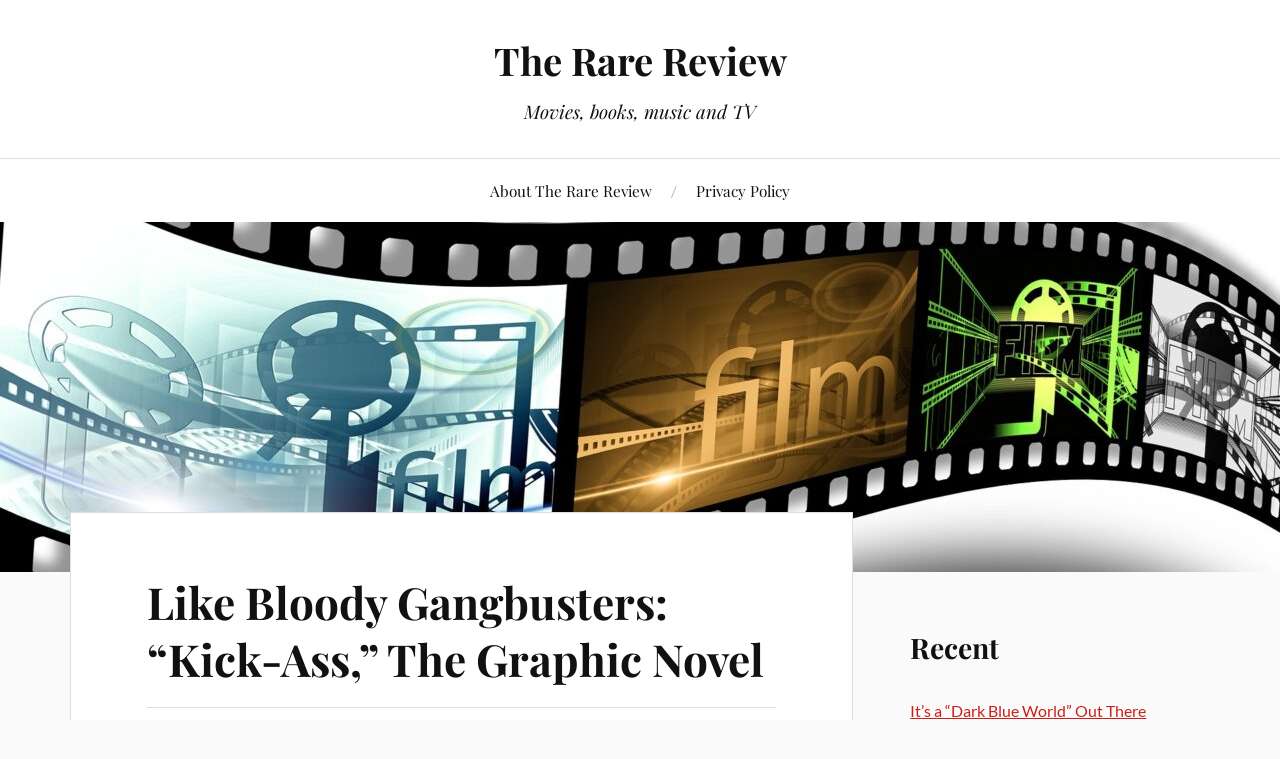

--- FILE ---
content_type: text/html; charset=UTF-8
request_url: https://rarereview.org/like-bloody-gangbusters-kick-ass-the-graphic-novel/
body_size: 16400
content:
<!DOCTYPE html>

<html class="no-js" dir="ltr" lang="en-US" prefix="og: https://ogp.me/ns#">

	<head profile="http://gmpg.org/xfn/11">

		<meta http-equiv="Content-Type" content="text/html; charset=UTF-8" />
		<meta name="viewport" content="width=device-width, initial-scale=1.0, maximum-scale=1.0, user-scalable=no" >

		<title>Like Bloody Gangbusters: “Kick-Ass,” The Graphic Novel - The Rare Review</title>

		<!-- All in One SEO 4.5.9.2 - aioseo.com -->
		<meta name="description" content="I happened to read the second volume of Kick-Ass (titled Prelude: Hit Girl) before reading the first volume, but it hardly mattered. I was not at all confused by either volume, especially after seeing the movies, although I found myself surprised that the well-liked first flick wasn&#039;t terribly faithful to Mark Millar&#039;s graphic novel. (But it was faithful enough.)" />
		<meta name="robots" content="max-image-preview:large" />
		<link rel="canonical" href="https://rarereview.org/like-bloody-gangbusters-kick-ass-the-graphic-novel/" />
		<meta name="generator" content="All in One SEO (AIOSEO) 4.5.9.2" />
		<meta property="og:locale" content="en_US" />
		<meta property="og:site_name" content="The Rare Review - Movies, books, music and TV" />
		<meta property="og:type" content="article" />
		<meta property="og:title" content="Like Bloody Gangbusters: “Kick-Ass,” The Graphic Novel - The Rare Review" />
		<meta property="og:description" content="I happened to read the second volume of Kick-Ass (titled Prelude: Hit Girl) before reading the first volume, but it hardly mattered. I was not at all confused by either volume, especially after seeing the movies, although I found myself surprised that the well-liked first flick wasn&#039;t terribly faithful to Mark Millar&#039;s graphic novel. (But it was faithful enough.)" />
		<meta property="og:url" content="https://rarereview.org/like-bloody-gangbusters-kick-ass-the-graphic-novel/" />
		<meta property="article:published_time" content="2016-05-02T16:46:24+00:00" />
		<meta property="article:modified_time" content="2016-05-02T16:46:24+00:00" />
		<meta name="twitter:card" content="summary" />
		<meta name="twitter:title" content="Like Bloody Gangbusters: “Kick-Ass,” The Graphic Novel - The Rare Review" />
		<meta name="twitter:description" content="I happened to read the second volume of Kick-Ass (titled Prelude: Hit Girl) before reading the first volume, but it hardly mattered. I was not at all confused by either volume, especially after seeing the movies, although I found myself surprised that the well-liked first flick wasn&#039;t terribly faithful to Mark Millar&#039;s graphic novel. (But it was faithful enough.)" />
		<script type="application/ld+json" class="aioseo-schema">
			{"@context":"https:\/\/schema.org","@graph":[{"@type":"BlogPosting","@id":"https:\/\/rarereview.org\/like-bloody-gangbusters-kick-ass-the-graphic-novel\/#blogposting","name":"Like Bloody Gangbusters: \u201cKick-Ass,\u201d The Graphic Novel - The Rare Review","headline":"Like Bloody Gangbusters:  &#8220;Kick-Ass,&#8221; The Graphic Novel","author":{"@id":"https:\/\/rarereview.org\/author\/earld\/#author"},"publisher":{"@id":"https:\/\/rarereview.org\/#organization"},"image":{"@type":"ImageObject","url":"\/\/ecx.images-amazon.com\/images\/I\/51px2q0HtBL._SL350_.jpg","@id":"https:\/\/rarereview.org\/like-bloody-gangbusters-kick-ass-the-graphic-novel\/#articleImage"},"datePublished":"2016-05-02T11:46:24-05:00","dateModified":"2016-05-02T11:46:24-05:00","inLanguage":"en-US","mainEntityOfPage":{"@id":"https:\/\/rarereview.org\/like-bloody-gangbusters-kick-ass-the-graphic-novel\/#webpage"},"isPartOf":{"@id":"https:\/\/rarereview.org\/like-bloody-gangbusters-kick-ass-the-graphic-novel\/#webpage"},"articleSection":"General"},{"@type":"BreadcrumbList","@id":"https:\/\/rarereview.org\/like-bloody-gangbusters-kick-ass-the-graphic-novel\/#breadcrumblist","itemListElement":[{"@type":"ListItem","@id":"https:\/\/rarereview.org\/#listItem","position":1,"name":"Home","item":"https:\/\/rarereview.org\/","nextItem":"https:\/\/rarereview.org\/like-bloody-gangbusters-kick-ass-the-graphic-novel\/#listItem"},{"@type":"ListItem","@id":"https:\/\/rarereview.org\/like-bloody-gangbusters-kick-ass-the-graphic-novel\/#listItem","position":2,"name":"Like Bloody Gangbusters:  \"Kick-Ass,\" The Graphic Novel","previousItem":"https:\/\/rarereview.org\/#listItem"}]},{"@type":"Organization","@id":"https:\/\/rarereview.org\/#organization","name":"The Rare Review","url":"https:\/\/rarereview.org\/"},{"@type":"Person","@id":"https:\/\/rarereview.org\/author\/earld\/#author","url":"https:\/\/rarereview.org\/author\/earld\/","name":"EarlD","image":{"@type":"ImageObject","@id":"https:\/\/rarereview.org\/like-bloody-gangbusters-kick-ass-the-graphic-novel\/#authorImage","url":"https:\/\/secure.gravatar.com\/avatar\/6950facd4d33179a7b4f449a2e0e2dd6?s=96&d=mm&r=g","width":96,"height":96,"caption":"EarlD"}},{"@type":"WebPage","@id":"https:\/\/rarereview.org\/like-bloody-gangbusters-kick-ass-the-graphic-novel\/#webpage","url":"https:\/\/rarereview.org\/like-bloody-gangbusters-kick-ass-the-graphic-novel\/","name":"Like Bloody Gangbusters: \u201cKick-Ass,\u201d The Graphic Novel - The Rare Review","description":"I happened to read the second volume of Kick-Ass (titled Prelude: Hit Girl) before reading the first volume, but it hardly mattered. I was not at all confused by either volume, especially after seeing the movies, although I found myself surprised that the well-liked first flick wasn't terribly faithful to Mark Millar's graphic novel. (But it was faithful enough.)","inLanguage":"en-US","isPartOf":{"@id":"https:\/\/rarereview.org\/#website"},"breadcrumb":{"@id":"https:\/\/rarereview.org\/like-bloody-gangbusters-kick-ass-the-graphic-novel\/#breadcrumblist"},"author":{"@id":"https:\/\/rarereview.org\/author\/earld\/#author"},"creator":{"@id":"https:\/\/rarereview.org\/author\/earld\/#author"},"datePublished":"2016-05-02T11:46:24-05:00","dateModified":"2016-05-02T11:46:24-05:00"},{"@type":"WebSite","@id":"https:\/\/rarereview.org\/#website","url":"https:\/\/rarereview.org\/","name":"The Rare Review","description":"Movies, books, music and TV","inLanguage":"en-US","publisher":{"@id":"https:\/\/rarereview.org\/#organization"}}]}
		</script>
		<!-- All in One SEO -->

<script>document.documentElement.className = document.documentElement.className.replace("no-js","js");</script>
<link rel='dns-prefetch' href='//www.googletagmanager.com' />
<link rel='dns-prefetch' href='//maxcdn.bootstrapcdn.com' />
<link rel="alternate" type="application/rss+xml" title="The Rare Review &raquo; Feed" href="https://rarereview.org/feed/" />
<link rel="alternate" type="application/rss+xml" title="The Rare Review &raquo; Comments Feed" href="https://rarereview.org/comments/feed/" />
<link rel="alternate" type="application/rss+xml" title="The Rare Review &raquo; Like Bloody Gangbusters:  &#8220;Kick-Ass,&#8221; The Graphic Novel Comments Feed" href="https://rarereview.org/like-bloody-gangbusters-kick-ass-the-graphic-novel/feed/" />
<script type="text/javascript">
/* <![CDATA[ */
window._wpemojiSettings = {"baseUrl":"https:\/\/s.w.org\/images\/core\/emoji\/15.0.3\/72x72\/","ext":".png","svgUrl":"https:\/\/s.w.org\/images\/core\/emoji\/15.0.3\/svg\/","svgExt":".svg","source":{"concatemoji":"https:\/\/rarereview.org\/wp-includes\/js\/wp-emoji-release.min.js?ver=6.5.7"}};
/*! This file is auto-generated */
!function(i,n){var o,s,e;function c(e){try{var t={supportTests:e,timestamp:(new Date).valueOf()};sessionStorage.setItem(o,JSON.stringify(t))}catch(e){}}function p(e,t,n){e.clearRect(0,0,e.canvas.width,e.canvas.height),e.fillText(t,0,0);var t=new Uint32Array(e.getImageData(0,0,e.canvas.width,e.canvas.height).data),r=(e.clearRect(0,0,e.canvas.width,e.canvas.height),e.fillText(n,0,0),new Uint32Array(e.getImageData(0,0,e.canvas.width,e.canvas.height).data));return t.every(function(e,t){return e===r[t]})}function u(e,t,n){switch(t){case"flag":return n(e,"\ud83c\udff3\ufe0f\u200d\u26a7\ufe0f","\ud83c\udff3\ufe0f\u200b\u26a7\ufe0f")?!1:!n(e,"\ud83c\uddfa\ud83c\uddf3","\ud83c\uddfa\u200b\ud83c\uddf3")&&!n(e,"\ud83c\udff4\udb40\udc67\udb40\udc62\udb40\udc65\udb40\udc6e\udb40\udc67\udb40\udc7f","\ud83c\udff4\u200b\udb40\udc67\u200b\udb40\udc62\u200b\udb40\udc65\u200b\udb40\udc6e\u200b\udb40\udc67\u200b\udb40\udc7f");case"emoji":return!n(e,"\ud83d\udc26\u200d\u2b1b","\ud83d\udc26\u200b\u2b1b")}return!1}function f(e,t,n){var r="undefined"!=typeof WorkerGlobalScope&&self instanceof WorkerGlobalScope?new OffscreenCanvas(300,150):i.createElement("canvas"),a=r.getContext("2d",{willReadFrequently:!0}),o=(a.textBaseline="top",a.font="600 32px Arial",{});return e.forEach(function(e){o[e]=t(a,e,n)}),o}function t(e){var t=i.createElement("script");t.src=e,t.defer=!0,i.head.appendChild(t)}"undefined"!=typeof Promise&&(o="wpEmojiSettingsSupports",s=["flag","emoji"],n.supports={everything:!0,everythingExceptFlag:!0},e=new Promise(function(e){i.addEventListener("DOMContentLoaded",e,{once:!0})}),new Promise(function(t){var n=function(){try{var e=JSON.parse(sessionStorage.getItem(o));if("object"==typeof e&&"number"==typeof e.timestamp&&(new Date).valueOf()<e.timestamp+604800&&"object"==typeof e.supportTests)return e.supportTests}catch(e){}return null}();if(!n){if("undefined"!=typeof Worker&&"undefined"!=typeof OffscreenCanvas&&"undefined"!=typeof URL&&URL.createObjectURL&&"undefined"!=typeof Blob)try{var e="postMessage("+f.toString()+"("+[JSON.stringify(s),u.toString(),p.toString()].join(",")+"));",r=new Blob([e],{type:"text/javascript"}),a=new Worker(URL.createObjectURL(r),{name:"wpTestEmojiSupports"});return void(a.onmessage=function(e){c(n=e.data),a.terminate(),t(n)})}catch(e){}c(n=f(s,u,p))}t(n)}).then(function(e){for(var t in e)n.supports[t]=e[t],n.supports.everything=n.supports.everything&&n.supports[t],"flag"!==t&&(n.supports.everythingExceptFlag=n.supports.everythingExceptFlag&&n.supports[t]);n.supports.everythingExceptFlag=n.supports.everythingExceptFlag&&!n.supports.flag,n.DOMReady=!1,n.readyCallback=function(){n.DOMReady=!0}}).then(function(){return e}).then(function(){var e;n.supports.everything||(n.readyCallback(),(e=n.source||{}).concatemoji?t(e.concatemoji):e.wpemoji&&e.twemoji&&(t(e.twemoji),t(e.wpemoji)))}))}((window,document),window._wpemojiSettings);
/* ]]> */
</script>
<link rel='stylesheet' id='buttons-css' href='https://rarereview.org/wp-includes/css/buttons.min.css?ver=6.5.7' type='text/css' media='all' />
<link rel='stylesheet' id='dashicons-css' href='https://rarereview.org/wp-includes/css/dashicons.min.css?ver=6.5.7' type='text/css' media='all' />
<link rel='stylesheet' id='editor-buttons-css' href='https://rarereview.org/wp-includes/css/editor.min.css?ver=6.5.7' type='text/css' media='all' />

<style id='wp-emoji-styles-inline-css' type='text/css'>

	img.wp-smiley, img.emoji {
		display: inline !important;
		border: none !important;
		box-shadow: none !important;
		height: 1em !important;
		width: 1em !important;
		margin: 0 0.07em !important;
		vertical-align: -0.1em !important;
		background: none !important;
		padding: 0 !important;
	}
</style>
<link rel='stylesheet' id='wp-block-library-css' href='https://rarereview.org/wp-includes/css/dist/block-library/style.min.css?ver=6.5.7' type='text/css' media='all' />
<style id='classic-theme-styles-inline-css' type='text/css'>
/*! This file is auto-generated */
.wp-block-button__link{color:#fff;background-color:#32373c;border-radius:9999px;box-shadow:none;text-decoration:none;padding:calc(.667em + 2px) calc(1.333em + 2px);font-size:1.125em}.wp-block-file__button{background:#32373c;color:#fff;text-decoration:none}
</style>
<style id='global-styles-inline-css' type='text/css'>
body{--wp--preset--color--black: #111;--wp--preset--color--cyan-bluish-gray: #abb8c3;--wp--preset--color--white: #fff;--wp--preset--color--pale-pink: #f78da7;--wp--preset--color--vivid-red: #cf2e2e;--wp--preset--color--luminous-vivid-orange: #ff6900;--wp--preset--color--luminous-vivid-amber: #fcb900;--wp--preset--color--light-green-cyan: #7bdcb5;--wp--preset--color--vivid-green-cyan: #00d084;--wp--preset--color--pale-cyan-blue: #8ed1fc;--wp--preset--color--vivid-cyan-blue: #0693e3;--wp--preset--color--vivid-purple: #9b51e0;--wp--preset--color--accent: #CA2017;--wp--preset--color--dark-gray: #333;--wp--preset--color--medium-gray: #555;--wp--preset--color--light-gray: #777;--wp--preset--gradient--vivid-cyan-blue-to-vivid-purple: linear-gradient(135deg,rgba(6,147,227,1) 0%,rgb(155,81,224) 100%);--wp--preset--gradient--light-green-cyan-to-vivid-green-cyan: linear-gradient(135deg,rgb(122,220,180) 0%,rgb(0,208,130) 100%);--wp--preset--gradient--luminous-vivid-amber-to-luminous-vivid-orange: linear-gradient(135deg,rgba(252,185,0,1) 0%,rgba(255,105,0,1) 100%);--wp--preset--gradient--luminous-vivid-orange-to-vivid-red: linear-gradient(135deg,rgba(255,105,0,1) 0%,rgb(207,46,46) 100%);--wp--preset--gradient--very-light-gray-to-cyan-bluish-gray: linear-gradient(135deg,rgb(238,238,238) 0%,rgb(169,184,195) 100%);--wp--preset--gradient--cool-to-warm-spectrum: linear-gradient(135deg,rgb(74,234,220) 0%,rgb(151,120,209) 20%,rgb(207,42,186) 40%,rgb(238,44,130) 60%,rgb(251,105,98) 80%,rgb(254,248,76) 100%);--wp--preset--gradient--blush-light-purple: linear-gradient(135deg,rgb(255,206,236) 0%,rgb(152,150,240) 100%);--wp--preset--gradient--blush-bordeaux: linear-gradient(135deg,rgb(254,205,165) 0%,rgb(254,45,45) 50%,rgb(107,0,62) 100%);--wp--preset--gradient--luminous-dusk: linear-gradient(135deg,rgb(255,203,112) 0%,rgb(199,81,192) 50%,rgb(65,88,208) 100%);--wp--preset--gradient--pale-ocean: linear-gradient(135deg,rgb(255,245,203) 0%,rgb(182,227,212) 50%,rgb(51,167,181) 100%);--wp--preset--gradient--electric-grass: linear-gradient(135deg,rgb(202,248,128) 0%,rgb(113,206,126) 100%);--wp--preset--gradient--midnight: linear-gradient(135deg,rgb(2,3,129) 0%,rgb(40,116,252) 100%);--wp--preset--font-size--small: 16px;--wp--preset--font-size--medium: 20px;--wp--preset--font-size--large: 24px;--wp--preset--font-size--x-large: 42px;--wp--preset--font-size--normal: 18px;--wp--preset--font-size--larger: 27px;--wp--preset--spacing--20: 0.44rem;--wp--preset--spacing--30: 0.67rem;--wp--preset--spacing--40: 1rem;--wp--preset--spacing--50: 1.5rem;--wp--preset--spacing--60: 2.25rem;--wp--preset--spacing--70: 3.38rem;--wp--preset--spacing--80: 5.06rem;--wp--preset--shadow--natural: 6px 6px 9px rgba(0, 0, 0, 0.2);--wp--preset--shadow--deep: 12px 12px 50px rgba(0, 0, 0, 0.4);--wp--preset--shadow--sharp: 6px 6px 0px rgba(0, 0, 0, 0.2);--wp--preset--shadow--outlined: 6px 6px 0px -3px rgba(255, 255, 255, 1), 6px 6px rgba(0, 0, 0, 1);--wp--preset--shadow--crisp: 6px 6px 0px rgba(0, 0, 0, 1);}:where(.is-layout-flex){gap: 0.5em;}:where(.is-layout-grid){gap: 0.5em;}body .is-layout-flex{display: flex;}body .is-layout-flex{flex-wrap: wrap;align-items: center;}body .is-layout-flex > *{margin: 0;}body .is-layout-grid{display: grid;}body .is-layout-grid > *{margin: 0;}:where(.wp-block-columns.is-layout-flex){gap: 2em;}:where(.wp-block-columns.is-layout-grid){gap: 2em;}:where(.wp-block-post-template.is-layout-flex){gap: 1.25em;}:where(.wp-block-post-template.is-layout-grid){gap: 1.25em;}.has-black-color{color: var(--wp--preset--color--black) !important;}.has-cyan-bluish-gray-color{color: var(--wp--preset--color--cyan-bluish-gray) !important;}.has-white-color{color: var(--wp--preset--color--white) !important;}.has-pale-pink-color{color: var(--wp--preset--color--pale-pink) !important;}.has-vivid-red-color{color: var(--wp--preset--color--vivid-red) !important;}.has-luminous-vivid-orange-color{color: var(--wp--preset--color--luminous-vivid-orange) !important;}.has-luminous-vivid-amber-color{color: var(--wp--preset--color--luminous-vivid-amber) !important;}.has-light-green-cyan-color{color: var(--wp--preset--color--light-green-cyan) !important;}.has-vivid-green-cyan-color{color: var(--wp--preset--color--vivid-green-cyan) !important;}.has-pale-cyan-blue-color{color: var(--wp--preset--color--pale-cyan-blue) !important;}.has-vivid-cyan-blue-color{color: var(--wp--preset--color--vivid-cyan-blue) !important;}.has-vivid-purple-color{color: var(--wp--preset--color--vivid-purple) !important;}.has-black-background-color{background-color: var(--wp--preset--color--black) !important;}.has-cyan-bluish-gray-background-color{background-color: var(--wp--preset--color--cyan-bluish-gray) !important;}.has-white-background-color{background-color: var(--wp--preset--color--white) !important;}.has-pale-pink-background-color{background-color: var(--wp--preset--color--pale-pink) !important;}.has-vivid-red-background-color{background-color: var(--wp--preset--color--vivid-red) !important;}.has-luminous-vivid-orange-background-color{background-color: var(--wp--preset--color--luminous-vivid-orange) !important;}.has-luminous-vivid-amber-background-color{background-color: var(--wp--preset--color--luminous-vivid-amber) !important;}.has-light-green-cyan-background-color{background-color: var(--wp--preset--color--light-green-cyan) !important;}.has-vivid-green-cyan-background-color{background-color: var(--wp--preset--color--vivid-green-cyan) !important;}.has-pale-cyan-blue-background-color{background-color: var(--wp--preset--color--pale-cyan-blue) !important;}.has-vivid-cyan-blue-background-color{background-color: var(--wp--preset--color--vivid-cyan-blue) !important;}.has-vivid-purple-background-color{background-color: var(--wp--preset--color--vivid-purple) !important;}.has-black-border-color{border-color: var(--wp--preset--color--black) !important;}.has-cyan-bluish-gray-border-color{border-color: var(--wp--preset--color--cyan-bluish-gray) !important;}.has-white-border-color{border-color: var(--wp--preset--color--white) !important;}.has-pale-pink-border-color{border-color: var(--wp--preset--color--pale-pink) !important;}.has-vivid-red-border-color{border-color: var(--wp--preset--color--vivid-red) !important;}.has-luminous-vivid-orange-border-color{border-color: var(--wp--preset--color--luminous-vivid-orange) !important;}.has-luminous-vivid-amber-border-color{border-color: var(--wp--preset--color--luminous-vivid-amber) !important;}.has-light-green-cyan-border-color{border-color: var(--wp--preset--color--light-green-cyan) !important;}.has-vivid-green-cyan-border-color{border-color: var(--wp--preset--color--vivid-green-cyan) !important;}.has-pale-cyan-blue-border-color{border-color: var(--wp--preset--color--pale-cyan-blue) !important;}.has-vivid-cyan-blue-border-color{border-color: var(--wp--preset--color--vivid-cyan-blue) !important;}.has-vivid-purple-border-color{border-color: var(--wp--preset--color--vivid-purple) !important;}.has-vivid-cyan-blue-to-vivid-purple-gradient-background{background: var(--wp--preset--gradient--vivid-cyan-blue-to-vivid-purple) !important;}.has-light-green-cyan-to-vivid-green-cyan-gradient-background{background: var(--wp--preset--gradient--light-green-cyan-to-vivid-green-cyan) !important;}.has-luminous-vivid-amber-to-luminous-vivid-orange-gradient-background{background: var(--wp--preset--gradient--luminous-vivid-amber-to-luminous-vivid-orange) !important;}.has-luminous-vivid-orange-to-vivid-red-gradient-background{background: var(--wp--preset--gradient--luminous-vivid-orange-to-vivid-red) !important;}.has-very-light-gray-to-cyan-bluish-gray-gradient-background{background: var(--wp--preset--gradient--very-light-gray-to-cyan-bluish-gray) !important;}.has-cool-to-warm-spectrum-gradient-background{background: var(--wp--preset--gradient--cool-to-warm-spectrum) !important;}.has-blush-light-purple-gradient-background{background: var(--wp--preset--gradient--blush-light-purple) !important;}.has-blush-bordeaux-gradient-background{background: var(--wp--preset--gradient--blush-bordeaux) !important;}.has-luminous-dusk-gradient-background{background: var(--wp--preset--gradient--luminous-dusk) !important;}.has-pale-ocean-gradient-background{background: var(--wp--preset--gradient--pale-ocean) !important;}.has-electric-grass-gradient-background{background: var(--wp--preset--gradient--electric-grass) !important;}.has-midnight-gradient-background{background: var(--wp--preset--gradient--midnight) !important;}.has-small-font-size{font-size: var(--wp--preset--font-size--small) !important;}.has-medium-font-size{font-size: var(--wp--preset--font-size--medium) !important;}.has-large-font-size{font-size: var(--wp--preset--font-size--large) !important;}.has-x-large-font-size{font-size: var(--wp--preset--font-size--x-large) !important;}
.wp-block-navigation a:where(:not(.wp-element-button)){color: inherit;}
:where(.wp-block-post-template.is-layout-flex){gap: 1.25em;}:where(.wp-block-post-template.is-layout-grid){gap: 1.25em;}
:where(.wp-block-columns.is-layout-flex){gap: 2em;}:where(.wp-block-columns.is-layout-grid){gap: 2em;}
.wp-block-pullquote{font-size: 1.5em;line-height: 1.6;}
</style>
<link rel='stylesheet' id='lovecraft_googlefonts-css' href='https://rarereview.org/wp-content/themes/lovecraft/assets/css/fonts.css?ver=6.5.7' type='text/css' media='all' />
<link rel='stylesheet' id='lovecraft_genericons-css' href='https://rarereview.org/wp-content/themes/lovecraft/assets/css/genericons.min.css?ver=6.5.7' type='text/css' media='all' />
<link rel='stylesheet' id='lovecraft_style-css' href='https://rarereview.org/wp-content/themes/lovecraft/style.css?ver=2.1.1' type='text/css' media='all' />
<link rel='stylesheet' id='imdb-frontend-css-css' href='https://rarereview.org/wp-content/plugins/shortcode-imdb/includes/css/style.css?v=6.0.7&#038;ver=6.5.7' type='text/css' media='all' />
<link rel='stylesheet' id='now-font-awesome-css' href='https://maxcdn.bootstrapcdn.com/font-awesome/4.7.0/css/font-awesome.min.css?ver=6.5.7' type='text/css' media='all' />
<script type="text/javascript" id="utils-js-extra">
/* <![CDATA[ */
var userSettings = {"url":"\/","uid":"0","time":"1769151274","secure":"1"};
/* ]]> */
</script>
<script type="text/javascript" src="https://rarereview.org/wp-includes/js/utils.min.js?ver=6.5.7" id="utils-js"></script>
<script type="text/javascript" src="https://rarereview.org/wp-includes/js/jquery/jquery.min.js?ver=3.7.1" id="jquery-core-js"></script>
<script type="text/javascript" src="https://rarereview.org/wp-includes/js/jquery/jquery-migrate.min.js?ver=3.4.1" id="jquery-migrate-js"></script>
<script type="text/javascript" src="https://rarereview.org/wp-content/themes/lovecraft/assets/js/doubletaptogo.min.js?ver=1" id="lovecraft_doubletap-js"></script>

<!-- Google Analytics snippet added by Site Kit -->
<script type="text/javascript" src="https://www.googletagmanager.com/gtag/js?id=G-9HGBS4ZXCC" id="google_gtagjs-js" async></script>
<script type="text/javascript" id="google_gtagjs-js-after">
/* <![CDATA[ */
window.dataLayer = window.dataLayer || [];function gtag(){dataLayer.push(arguments);}
gtag('set', 'linker', {"domains":["rarereview.org"]} );
gtag("js", new Date());
gtag("set", "developer_id.dZTNiMT", true);
gtag("config", "G-9HGBS4ZXCC");
/* ]]> */
</script>

<!-- End Google Analytics snippet added by Site Kit -->
<link rel="https://api.w.org/" href="https://rarereview.org/wp-json/" /><link rel="alternate" type="application/json" href="https://rarereview.org/wp-json/wp/v2/posts/19801" /><link rel="EditURI" type="application/rsd+xml" title="RSD" href="https://rarereview.org/xmlrpc.php?rsd" />
<meta name="generator" content="WordPress 6.5.7" />
<link rel='shortlink' href='https://rarereview.org/?p=19801' />
<link rel="alternate" type="application/json+oembed" href="https://rarereview.org/wp-json/oembed/1.0/embed?url=https%3A%2F%2Frarereview.org%2Flike-bloody-gangbusters-kick-ass-the-graphic-novel%2F" />
<link rel="alternate" type="text/xml+oembed" href="https://rarereview.org/wp-json/oembed/1.0/embed?url=https%3A%2F%2Frarereview.org%2Flike-bloody-gangbusters-kick-ass-the-graphic-novel%2F&#038;format=xml" />
<meta name="generator" content="Site Kit by Google 1.123.1" />
	</head>

	<body class="post-template-default single single-post postid-19801 single-format-standard show-mobile-sidebar">

		
		<a class="skip-link button" href="#site-content">Skip to the content</a>

		<header class="header-wrapper">

			<div class="header section bg-white small-padding">

				<div class="section-inner group">

					
						<div class="blog-title">
							<a href="https://rarereview.org" rel="home">The Rare Review</a>
						</div>
					
													<h4 class="blog-tagline">Movies, books, music and TV</h4>
											
					
				</div><!-- .section-inner -->

			</div><!-- .header -->

			<div class="toggles group">

				<button type="button" class="nav-toggle toggle">
					<div class="bar"></div>
					<div class="bar"></div>
					<div class="bar"></div>
					<span class="screen-reader-text">Toggle the mobile menu</span>
				</button>

				<button type="button" class="search-toggle toggle">
					<div class="genericon genericon-search"></div>
					<span class="screen-reader-text">Toggle the search field</span>
				</button>

			</div><!-- .toggles -->

		</header><!-- .header-wrapper -->

		<div class="navigation bg-white no-padding">

			<div class="section-inner group">

				<ul class="mobile-menu">

					<li class="page_item page-item-27587"><a href="https://rarereview.org/about-the-rare-review/">About The Rare Review</a></li>
<li class="page_item page-item-3"><a href="https://rarereview.org/privacy-policy/">Privacy Policy</a></li>

				</ul>

				<div class="mobile-search">
					
<form method="get" class="search-form" id="search-form-69731b2a36698" action="https://rarereview.org/">
	<input type="search" class="search-field" placeholder="Search form" name="s" id="s-69731b2a36699" />
	<button type="submit" class="search-button"><div class="genericon genericon-search"></div><span class="screen-reader-text">Search</span></button>
</form>
				</div><!-- .mobile-search -->

				<ul class="main-menu">

					<li class="page_item page-item-27587"><a href="https://rarereview.org/about-the-rare-review/">About The Rare Review</a></li>
<li class="page_item page-item-3"><a href="https://rarereview.org/privacy-policy/">Privacy Policy</a></li>

				</ul><!-- .main-menu -->

			</div><!-- .section-inner -->

		</div><!-- .navigation -->

		
			<figure class="header-image bg-image" style="background-image: url( https://rarereview.org/wp-content/uploads/2022/05/cropped-demonstration-g4e9153d25_1920.jpg );">
				<img src="https://rarereview.org/wp-content/uploads/2022/05/cropped-demonstration-g4e9153d25_1920.jpg" />
			</figure>

		
		<main id="site-content">
<div class="wrapper section">

	<div class="section-inner group">

		<div class="content">

			
					<article id="post-19801" class="post single post-19801 type-post status-publish format-standard hentry category-general">

						<div class="post-inner">

							<div class="post-header">

								<h1 class="post-title"><a href="https://rarereview.org/like-bloody-gangbusters-kick-ass-the-graphic-novel/">Like Bloody Gangbusters:  &#8220;Kick-Ass,&#8221; The Graphic Novel</a></h1>

										
		<div class="post-meta">

			<p class="post-author"><span>By </span><a href="https://rarereview.org/author/earld/" title="Posts by EarlD" rel="author">EarlD</a></p>

			<p class="post-date"><span>On </span><a href="https://rarereview.org/like-bloody-gangbusters-kick-ass-the-graphic-novel/">May 2, 2016</a></p>

							<p class="post-categories"><span>In </span><a href="https://rarereview.org/category/general/" rel="category tag">General</a></p>
			
			
		</div><!-- .post-meta -->

		
							</div><!-- .post-header -->

							
								<div class="post-content entry-content">

									<div style="width: 243px" class="wp-caption alignright zemanta-img"><a href="http://www.amazon.com/Kick-Ass-Mark-Millar/dp/0785134352%3FSubscriptionId%3D0G81C5DAZ03ZR9WH9X82%26tag%3Ddavfremusdow-20%26linkCode%3Dxm2%26camp%3D2025%26creative%3D165953%26creativeASIN%3D0785134352" target="_blank" rel="noopener"><img fetchpriority="high" decoding="async" class="zemanta-img-inserted zemanta-img-configured" title="Cover of &quot;Kick-Ass&quot;" src="//ecx.images-amazon.com/images/I/51px2q0HtBL._SL350_.jpg" alt="Cover of &quot;Kick-Ass&quot;" width="233" height="350" /></a><p class="wp-caption-text">Cover of Kick-Ass</p></div>
<p>I happened to read the second volume of <em>Kick-Ass </em>(titled <em>Prelude: Hit Girl</em>) before reading the first volume, but it hardly mattered.  I was not at all confused by either volume, especially after seeing the movies, although I found myself surprised that the well-liked first flick wasn&#8217;t terribly faithful to <strong>Mark Millar</strong>&#8216;s graphic novel.  (But it was faithful enough.)</p>
<p>The story in <em>Kick-Ass, </em>like the artwork, holds my attention, and even more pleasing are the sometimes funny details.  As usual, that <strong>John Romita Jr.-Tom Palmer-Dean White </strong>artwork is hideously bloody, and Millar&#8217;s dialogue, etc. is not only anti-liberal but stunningly and aggressively so.  A few feminists have probably considered the book sexist, which it isn&#8217;t; but, oh, is it ever politically incorrect!</p>
<p>Overwhelmingly rowdy too.  I had a good time with it.</p>
<p>&nbsp;</p>

								</div><!-- .post-content -->

								
						</div><!-- .post-inner -->

						
								<div class="post-navigation">
									<div class="post-navigation-inner group">

																					<div class="post-nav-prev">
												<p>Previous</p>
												<h4><a href="https://rarereview.org/anything-but-woody-allen-anything-else/">Anything But Woody Allen?  &#8220;Anything Else&#8221;</a></h4>
											</div>
																				
																					<div class="post-nav-next">
												<p>Next</p>
												<h4><a href="https://rarereview.org/1924-farce-silent-sherlock-jr-2/">1924 Farce (Silent): &#8220;Sherlock Jr.&#8221;</a></h4>
											</div>
										
									</div><!-- .post-navigation-inner -->
								</div><!-- .post-navigation -->

								<div class="respond-container">	<div id="respond" class="comment-respond">
		<h3 id="reply-title" class="comment-reply-title">Leave a Reply <small><a rel="nofollow" id="cancel-comment-reply-link" href="/like-bloody-gangbusters-kick-ass-the-graphic-novel/#respond" style="display:none;">Cancel reply</a></small></h3><form action="https://rarereview.org/wp-comments-post.php" method="post" id="commentform" class="comment-form"><p class="comment-notes"><span id="email-notes">Your email address will not be published.</span> <span class="required-field-message">Required fields are marked <span class="required">*</span></span></p><p class="comment-form-comment"><label for="comment">Comment <span class="required">*</span></label> <textarea id="comment" name="comment" cols="45" rows="8" maxlength="65525" required="required"></textarea></p><p class="comment-form-author"><label for="author">Name <span class="required">*</span></label> <input id="author" name="author" type="text" value="" size="30" maxlength="245" autocomplete="name" required="required" /></p>
<p class="comment-form-email"><label for="email">Email <span class="required">*</span></label> <input id="email" name="email" type="text" value="" size="30" maxlength="100" aria-describedby="email-notes" autocomplete="email" required="required" /></p>
<p class="comment-form-url"><label for="url">Website</label> <input id="url" name="url" type="text" value="" size="30" maxlength="200" autocomplete="url" /></p>
<p class="comment-form-cookies-consent"><input id="wp-comment-cookies-consent" name="wp-comment-cookies-consent" type="checkbox" value="yes" /> <label for="wp-comment-cookies-consent">Save my name, email, and website in this browser for the next time I comment.</label></p>
<p class="form-submit"><input name="submit" type="submit" id="submit" class="submit" value="Post Comment" /> <input type='hidden' name='comment_post_ID' value='19801' id='comment_post_ID' />
<input type='hidden' name='comment_parent' id='comment_parent' value='0' />
</p><p style="display: none !important;" class="akismet-fields-container" data-prefix="ak_"><label>&#916;<textarea name="ak_hp_textarea" cols="45" rows="8" maxlength="100"></textarea></label><input type="hidden" id="ak_js_1" name="ak_js" value="60"/><script>document.getElementById( "ak_js_1" ).setAttribute( "value", ( new Date() ).getTime() );</script></p></form>	</div><!-- #respond -->
	</div><!-- .respond-container -->
					</article><!-- .post -->

					
		</div><!-- .content -->

					<aside class="sidebar">

	<div id="block-3" class="widget widget_block"><div class="widget-content">
<div class="wp-block-group"><div class="wp-block-group__inner-container is-layout-flow wp-block-group-is-layout-flow">
<h2 class="wp-block-heading">Recent</h2>


<ul class="wp-block-latest-posts__list wp-block-latest-posts"><li><a class="wp-block-latest-posts__post-title" href="https://rarereview.org/its-a-dark-blue-world-out-there/">It&#8217;s a &#8220;Dark Blue World&#8221; Out There</a></li>
<li><a class="wp-block-latest-posts__post-title" href="https://rarereview.org/may-day-and-post-war/">&#8220;May Day&#8221; And Post-War</a></li>
<li><a class="wp-block-latest-posts__post-title" href="https://rarereview.org/amelie-im-not-a-fan/">&#8220;Amelie,&#8221; I&#8217;m Not a Fan</a></li>
<li><a class="wp-block-latest-posts__post-title" href="https://rarereview.org/enticing-deception/">Enticing &#8220;Deception&#8221;</a></li>
<li><a class="wp-block-latest-posts__post-title" href="https://rarereview.org/revenge-in-revanche-a-movie-review/">Revenge in &#8220;Revanche&#8221;</a></li>
</ul>


<p></p>
</div></div>
</div></div><div id="block-4" class="widget widget_block"><div class="widget-content">
<div class="wp-block-group"><div class="wp-block-group__inner-container is-layout-flow wp-block-group-is-layout-flow"><form role="search" method="get" action="https://rarereview.org/" class="wp-block-search__button-outside wp-block-search__text-button wp-block-search"    ><label class="wp-block-search__label" for="wp-block-search__input-1" >Search</label><div class="wp-block-search__inside-wrapper "  style="width: 356px"><input class="wp-block-search__input" id="wp-block-search__input-1" placeholder="" value="" type="search" name="s" required /><button aria-label="Search" class="wp-block-search__button wp-element-button" type="submit" >Search</button></div></form></div></div>
</div></div><div id="block-5" class="widget widget_block"><div class="widget-content">
<div class="wp-block-group"><div class="wp-block-group__inner-container is-layout-flow wp-block-group-is-layout-flow">
<div class="wp-block-group"><div class="wp-block-group__inner-container is-layout-flow wp-block-group-is-layout-flow">
<hr class="wp-block-separator has-alpha-channel-opacity"/>
</div></div>
</div></div>
</div></div><div id="block-8" class="widget widget_block widget_archive"><div class="widget-content"><div class="wp-block-archives-dropdown wp-block-archives"><label for="wp-block-archives-2" class="wp-block-archives__label">Archives</label>
		<select id="wp-block-archives-2" name="archive-dropdown" onchange="document.location.href=this.options[this.selectedIndex].value;">
		<option value="">Select Month</option>	<option value='https://rarereview.org/2026/01/'> January 2026 </option>
	<option value='https://rarereview.org/2025/12/'> December 2025 </option>
	<option value='https://rarereview.org/2025/11/'> November 2025 </option>
	<option value='https://rarereview.org/2025/10/'> October 2025 </option>
	<option value='https://rarereview.org/2025/09/'> September 2025 </option>
	<option value='https://rarereview.org/2025/08/'> August 2025 </option>
	<option value='https://rarereview.org/2025/07/'> July 2025 </option>
	<option value='https://rarereview.org/2025/06/'> June 2025 </option>
	<option value='https://rarereview.org/2025/05/'> May 2025 </option>
	<option value='https://rarereview.org/2025/04/'> April 2025 </option>
	<option value='https://rarereview.org/2025/03/'> March 2025 </option>
	<option value='https://rarereview.org/2025/02/'> February 2025 </option>
	<option value='https://rarereview.org/2025/01/'> January 2025 </option>
	<option value='https://rarereview.org/2024/12/'> December 2024 </option>
	<option value='https://rarereview.org/2024/11/'> November 2024 </option>
	<option value='https://rarereview.org/2024/10/'> October 2024 </option>
	<option value='https://rarereview.org/2024/09/'> September 2024 </option>
	<option value='https://rarereview.org/2024/08/'> August 2024 </option>
	<option value='https://rarereview.org/2024/07/'> July 2024 </option>
	<option value='https://rarereview.org/2024/06/'> June 2024 </option>
	<option value='https://rarereview.org/2024/05/'> May 2024 </option>
	<option value='https://rarereview.org/2024/04/'> April 2024 </option>
	<option value='https://rarereview.org/2024/03/'> March 2024 </option>
	<option value='https://rarereview.org/2024/02/'> February 2024 </option>
	<option value='https://rarereview.org/2024/01/'> January 2024 </option>
	<option value='https://rarereview.org/2023/12/'> December 2023 </option>
	<option value='https://rarereview.org/2023/11/'> November 2023 </option>
	<option value='https://rarereview.org/2023/10/'> October 2023 </option>
	<option value='https://rarereview.org/2023/09/'> September 2023 </option>
	<option value='https://rarereview.org/2023/08/'> August 2023 </option>
	<option value='https://rarereview.org/2023/07/'> July 2023 </option>
	<option value='https://rarereview.org/2023/06/'> June 2023 </option>
	<option value='https://rarereview.org/2023/05/'> May 2023 </option>
	<option value='https://rarereview.org/2023/04/'> April 2023 </option>
	<option value='https://rarereview.org/2023/03/'> March 2023 </option>
	<option value='https://rarereview.org/2023/02/'> February 2023 </option>
	<option value='https://rarereview.org/2023/01/'> January 2023 </option>
	<option value='https://rarereview.org/2022/12/'> December 2022 </option>
	<option value='https://rarereview.org/2022/11/'> November 2022 </option>
	<option value='https://rarereview.org/2022/10/'> October 2022 </option>
	<option value='https://rarereview.org/2022/09/'> September 2022 </option>
	<option value='https://rarereview.org/2022/08/'> August 2022 </option>
	<option value='https://rarereview.org/2022/07/'> July 2022 </option>
	<option value='https://rarereview.org/2022/06/'> June 2022 </option>
	<option value='https://rarereview.org/2022/05/'> May 2022 </option>
	<option value='https://rarereview.org/2022/04/'> April 2022 </option>
	<option value='https://rarereview.org/2022/03/'> March 2022 </option>
	<option value='https://rarereview.org/2022/02/'> February 2022 </option>
	<option value='https://rarereview.org/2022/01/'> January 2022 </option>
	<option value='https://rarereview.org/2021/12/'> December 2021 </option>
	<option value='https://rarereview.org/2021/11/'> November 2021 </option>
	<option value='https://rarereview.org/2021/10/'> October 2021 </option>
	<option value='https://rarereview.org/2021/09/'> September 2021 </option>
	<option value='https://rarereview.org/2021/08/'> August 2021 </option>
	<option value='https://rarereview.org/2021/07/'> July 2021 </option>
	<option value='https://rarereview.org/2021/06/'> June 2021 </option>
	<option value='https://rarereview.org/2021/05/'> May 2021 </option>
	<option value='https://rarereview.org/2021/04/'> April 2021 </option>
	<option value='https://rarereview.org/2021/03/'> March 2021 </option>
	<option value='https://rarereview.org/2021/02/'> February 2021 </option>
	<option value='https://rarereview.org/2020/12/'> December 2020 </option>
	<option value='https://rarereview.org/2020/11/'> November 2020 </option>
	<option value='https://rarereview.org/2020/10/'> October 2020 </option>
	<option value='https://rarereview.org/2020/09/'> September 2020 </option>
	<option value='https://rarereview.org/2020/08/'> August 2020 </option>
	<option value='https://rarereview.org/2020/07/'> July 2020 </option>
	<option value='https://rarereview.org/2020/06/'> June 2020 </option>
	<option value='https://rarereview.org/2020/05/'> May 2020 </option>
	<option value='https://rarereview.org/2020/04/'> April 2020 </option>
	<option value='https://rarereview.org/2020/03/'> March 2020 </option>
	<option value='https://rarereview.org/2020/02/'> February 2020 </option>
	<option value='https://rarereview.org/2020/01/'> January 2020 </option>
	<option value='https://rarereview.org/2019/12/'> December 2019 </option>
	<option value='https://rarereview.org/2019/11/'> November 2019 </option>
	<option value='https://rarereview.org/2019/10/'> October 2019 </option>
	<option value='https://rarereview.org/2019/09/'> September 2019 </option>
	<option value='https://rarereview.org/2019/08/'> August 2019 </option>
	<option value='https://rarereview.org/2019/07/'> July 2019 </option>
	<option value='https://rarereview.org/2019/06/'> June 2019 </option>
	<option value='https://rarereview.org/2019/05/'> May 2019 </option>
	<option value='https://rarereview.org/2019/04/'> April 2019 </option>
	<option value='https://rarereview.org/2019/03/'> March 2019 </option>
	<option value='https://rarereview.org/2019/02/'> February 2019 </option>
	<option value='https://rarereview.org/2019/01/'> January 2019 </option>
	<option value='https://rarereview.org/2018/12/'> December 2018 </option>
	<option value='https://rarereview.org/2018/11/'> November 2018 </option>
	<option value='https://rarereview.org/2018/10/'> October 2018 </option>
	<option value='https://rarereview.org/2018/09/'> September 2018 </option>
	<option value='https://rarereview.org/2018/08/'> August 2018 </option>
	<option value='https://rarereview.org/2018/07/'> July 2018 </option>
	<option value='https://rarereview.org/2018/06/'> June 2018 </option>
	<option value='https://rarereview.org/2018/05/'> May 2018 </option>
	<option value='https://rarereview.org/2018/04/'> April 2018 </option>
	<option value='https://rarereview.org/2018/03/'> March 2018 </option>
	<option value='https://rarereview.org/2018/02/'> February 2018 </option>
	<option value='https://rarereview.org/2018/01/'> January 2018 </option>
	<option value='https://rarereview.org/2017/12/'> December 2017 </option>
	<option value='https://rarereview.org/2017/11/'> November 2017 </option>
	<option value='https://rarereview.org/2017/10/'> October 2017 </option>
	<option value='https://rarereview.org/2017/09/'> September 2017 </option>
	<option value='https://rarereview.org/2017/08/'> August 2017 </option>
	<option value='https://rarereview.org/2017/07/'> July 2017 </option>
	<option value='https://rarereview.org/2017/06/'> June 2017 </option>
	<option value='https://rarereview.org/2017/05/'> May 2017 </option>
	<option value='https://rarereview.org/2017/04/'> April 2017 </option>
	<option value='https://rarereview.org/2017/03/'> March 2017 </option>
	<option value='https://rarereview.org/2017/02/'> February 2017 </option>
	<option value='https://rarereview.org/2017/01/'> January 2017 </option>
	<option value='https://rarereview.org/2016/12/'> December 2016 </option>
	<option value='https://rarereview.org/2016/11/'> November 2016 </option>
	<option value='https://rarereview.org/2016/10/'> October 2016 </option>
	<option value='https://rarereview.org/2016/09/'> September 2016 </option>
	<option value='https://rarereview.org/2016/08/'> August 2016 </option>
	<option value='https://rarereview.org/2016/07/'> July 2016 </option>
	<option value='https://rarereview.org/2016/06/'> June 2016 </option>
	<option value='https://rarereview.org/2016/05/'> May 2016 </option>
	<option value='https://rarereview.org/2016/04/'> April 2016 </option>
	<option value='https://rarereview.org/2016/03/'> March 2016 </option>
	<option value='https://rarereview.org/2016/02/'> February 2016 </option>
	<option value='https://rarereview.org/2016/01/'> January 2016 </option>
	<option value='https://rarereview.org/2015/12/'> December 2015 </option>
	<option value='https://rarereview.org/2015/11/'> November 2015 </option>
	<option value='https://rarereview.org/2015/10/'> October 2015 </option>
	<option value='https://rarereview.org/2015/09/'> September 2015 </option>
	<option value='https://rarereview.org/2015/08/'> August 2015 </option>
	<option value='https://rarereview.org/2015/07/'> July 2015 </option>
	<option value='https://rarereview.org/2015/06/'> June 2015 </option>
	<option value='https://rarereview.org/2015/05/'> May 2015 </option>
	<option value='https://rarereview.org/2015/04/'> April 2015 </option>
	<option value='https://rarereview.org/2015/03/'> March 2015 </option>
	<option value='https://rarereview.org/2015/02/'> February 2015 </option>
	<option value='https://rarereview.org/2015/01/'> January 2015 </option>
	<option value='https://rarereview.org/2014/12/'> December 2014 </option>
	<option value='https://rarereview.org/2014/11/'> November 2014 </option>
	<option value='https://rarereview.org/2014/10/'> October 2014 </option>
	<option value='https://rarereview.org/2014/09/'> September 2014 </option>
	<option value='https://rarereview.org/2014/08/'> August 2014 </option>
	<option value='https://rarereview.org/2014/07/'> July 2014 </option>
	<option value='https://rarereview.org/2014/06/'> June 2014 </option>
	<option value='https://rarereview.org/2014/05/'> May 2014 </option>
	<option value='https://rarereview.org/2014/04/'> April 2014 </option>
	<option value='https://rarereview.org/2014/03/'> March 2014 </option>
	<option value='https://rarereview.org/2014/02/'> February 2014 </option>
	<option value='https://rarereview.org/2014/01/'> January 2014 </option>
	<option value='https://rarereview.org/2013/12/'> December 2013 </option>
	<option value='https://rarereview.org/2013/11/'> November 2013 </option>
	<option value='https://rarereview.org/2013/10/'> October 2013 </option>
	<option value='https://rarereview.org/2013/09/'> September 2013 </option>
	<option value='https://rarereview.org/2013/08/'> August 2013 </option>
	<option value='https://rarereview.org/2013/07/'> July 2013 </option>
	<option value='https://rarereview.org/2013/06/'> June 2013 </option>
	<option value='https://rarereview.org/2013/05/'> May 2013 </option>
	<option value='https://rarereview.org/2013/04/'> April 2013 </option>
	<option value='https://rarereview.org/2013/03/'> March 2013 </option>
	<option value='https://rarereview.org/2013/02/'> February 2013 </option>
	<option value='https://rarereview.org/2013/01/'> January 2013 </option>
	<option value='https://rarereview.org/2012/12/'> December 2012 </option>
	<option value='https://rarereview.org/2012/11/'> November 2012 </option>
	<option value='https://rarereview.org/2012/10/'> October 2012 </option>
	<option value='https://rarereview.org/2012/09/'> September 2012 </option>
	<option value='https://rarereview.org/2012/08/'> August 2012 </option>
	<option value='https://rarereview.org/2012/07/'> July 2012 </option>
	<option value='https://rarereview.org/2012/06/'> June 2012 </option>
	<option value='https://rarereview.org/2012/05/'> May 2012 </option>
	<option value='https://rarereview.org/2012/04/'> April 2012 </option>
	<option value='https://rarereview.org/2012/03/'> March 2012 </option>
	<option value='https://rarereview.org/2012/02/'> February 2012 </option>
	<option value='https://rarereview.org/2012/01/'> January 2012 </option>
	<option value='https://rarereview.org/2011/12/'> December 2011 </option>
	<option value='https://rarereview.org/2011/11/'> November 2011 </option>
	<option value='https://rarereview.org/2011/10/'> October 2011 </option>
	<option value='https://rarereview.org/2011/09/'> September 2011 </option>
	<option value='https://rarereview.org/2011/08/'> August 2011 </option>
	<option value='https://rarereview.org/2011/07/'> July 2011 </option>
	<option value='https://rarereview.org/2011/06/'> June 2011 </option>
	<option value='https://rarereview.org/2011/05/'> May 2011 </option>
	<option value='https://rarereview.org/2011/04/'> April 2011 </option>
	<option value='https://rarereview.org/2011/03/'> March 2011 </option>
	<option value='https://rarereview.org/2011/02/'> February 2011 </option>
	<option value='https://rarereview.org/2011/01/'> January 2011 </option>
	<option value='https://rarereview.org/2010/11/'> November 2010 </option>
	<option value='https://rarereview.org/2010/10/'> October 2010 </option>
	<option value='https://rarereview.org/2010/09/'> September 2010 </option>
	<option value='https://rarereview.org/2010/08/'> August 2010 </option>
</select></div></div></div><div id="block-6" class="widget widget_block"><div class="widget-content">
<div class="wp-block-group"><div class="wp-block-group__inner-container is-layout-flow wp-block-group-is-layout-flow">
<h2 class="wp-block-heading"></h2>
</div></div>
</div></div><div id="meta-2" class="widget widget_meta"><div class="widget-content"><h3 class="widget-title">Meta</h3>
		<ul>
						<li><a href="https://rarereview.org/wp-login.php">Log in</a></li>
			<li><a href="https://rarereview.org/feed/">Entries feed</a></li>
			<li><a href="https://rarereview.org/comments/feed/">Comments feed</a></li>

			<li><a href="https://wordpress.org/">WordPress.org</a></li>
		</ul>

		</div></div>
</aside><!-- .sidebar -->
		
	</div><!-- .section-inner -->

</div><!-- .wrapper -->

		</main><!-- #site-content -->

		
			<footer class="footer section big-padding bg-white">
				<div class="section-inner group">

											<div class="widgets"><div id="block-7" class="widget widget_block"><div class="widget-content"></div></div></div>
										
					
					
				</div><!-- .section-inner -->
			</footer><!-- .footer.section -->

		
		<div class="credits section bg-dark">

			<div class="credits-inner section-inner">

				<p class="powered-by">Powered by <a href="https://www.wordpress.org">WordPress</a> <span class="sep">&amp;</span> <span class="theme-by">Theme by <a href="https://andersnoren.se">Anders Nor&eacute;n</a></span></p>

			</div><!-- .section-inner -->

		</div><!-- .credits.section -->

		<script type="text/javascript" src="https://rarereview.org/wp-admin/js/editor.min.js?ver=6.5.7" id="editor-js"></script>
<script type="text/javascript" id="editor-js-after">
/* <![CDATA[ */
window.wp.oldEditor = window.wp.editor;
/* ]]> */
</script>
<script type="text/javascript" id="quicktags-js-extra">
/* <![CDATA[ */
var quicktagsL10n = {"closeAllOpenTags":"Close all open tags","closeTags":"close tags","enterURL":"Enter the URL","enterImageURL":"Enter the URL of the image","enterImageDescription":"Enter a description of the image","textdirection":"text direction","toggleTextdirection":"Toggle Editor Text Direction","dfw":"Distraction-free writing mode","strong":"Bold","strongClose":"Close bold tag","em":"Italic","emClose":"Close italic tag","link":"Insert link","blockquote":"Blockquote","blockquoteClose":"Close blockquote tag","del":"Deleted text (strikethrough)","delClose":"Close deleted text tag","ins":"Inserted text","insClose":"Close inserted text tag","image":"Insert image","ul":"Bulleted list","ulClose":"Close bulleted list tag","ol":"Numbered list","olClose":"Close numbered list tag","li":"List item","liClose":"Close list item tag","code":"Code","codeClose":"Close code tag","more":"Insert Read More tag"};
/* ]]> */
</script>
<script type="text/javascript" src="https://rarereview.org/wp-includes/js/quicktags.min.js?ver=6.5.7" id="quicktags-js"></script>
<script type="text/javascript" src="https://rarereview.org/wp-includes/js/hoverIntent.min.js?ver=1.10.2" id="hoverIntent-js"></script>
<script type="text/javascript" src="https://rarereview.org/wp-includes/js/dist/vendor/wp-polyfill-inert.min.js?ver=3.1.2" id="wp-polyfill-inert-js"></script>
<script type="text/javascript" src="https://rarereview.org/wp-includes/js/dist/vendor/regenerator-runtime.min.js?ver=0.14.0" id="regenerator-runtime-js"></script>
<script type="text/javascript" src="https://rarereview.org/wp-includes/js/dist/vendor/wp-polyfill.min.js?ver=3.15.0" id="wp-polyfill-js"></script>
<script type="text/javascript" src="https://rarereview.org/wp-includes/js/dist/hooks.min.js?ver=2810c76e705dd1a53b18" id="wp-hooks-js"></script>
<script type="text/javascript" src="https://rarereview.org/wp-includes/js/dist/i18n.min.js?ver=5e580eb46a90c2b997e6" id="wp-i18n-js"></script>
<script type="text/javascript" id="wp-i18n-js-after">
/* <![CDATA[ */
wp.i18n.setLocaleData( { 'text direction\u0004ltr': [ 'ltr' ] } );
wp.i18n.setLocaleData( { 'text direction\u0004ltr': [ 'ltr' ] } );
/* ]]> */
</script>
<script type="text/javascript" src="https://rarereview.org/wp-admin/js/common.min.js?ver=6.5.7" id="common-js"></script>
<script type="text/javascript" src="https://rarereview.org/wp-includes/js/dist/dom-ready.min.js?ver=f77871ff7694fffea381" id="wp-dom-ready-js"></script>
<script type="text/javascript" src="https://rarereview.org/wp-includes/js/dist/a11y.min.js?ver=d90eebea464f6c09bfd5" id="wp-a11y-js"></script>
<script type="text/javascript" id="wplink-js-extra">
/* <![CDATA[ */
var wpLinkL10n = {"title":"Insert\/edit link","update":"Update","save":"Add Link","noTitle":"(no title)","noMatchesFound":"No results found.","linkSelected":"Link selected.","linkInserted":"Link inserted.","minInputLength":"3"};
/* ]]> */
</script>
<script type="text/javascript" src="https://rarereview.org/wp-includes/js/wplink.min.js?ver=6.5.7" id="wplink-js"></script>
<script type="text/javascript" src="https://rarereview.org/wp-includes/js/jquery/ui/core.min.js?ver=1.13.2" id="jquery-ui-core-js"></script>
<script type="text/javascript" src="https://rarereview.org/wp-includes/js/jquery/ui/menu.min.js?ver=1.13.2" id="jquery-ui-menu-js"></script>
<script type="text/javascript" src="https://rarereview.org/wp-includes/js/jquery/ui/autocomplete.min.js?ver=1.13.2" id="jquery-ui-autocomplete-js"></script>
<script type="text/javascript" id="thickbox-js-extra">
/* <![CDATA[ */
var thickboxL10n = {"next":"Next >","prev":"< Prev","image":"Image","of":"of","close":"Close","noiframes":"This feature requires inline frames. You have iframes disabled or your browser does not support them.","loadingAnimation":"https:\/\/rarereview.org\/wp-includes\/js\/thickbox\/loadingAnimation.gif"};
/* ]]> */
</script>
<script type="text/javascript" src="https://rarereview.org/wp-includes/js/thickbox/thickbox.js?ver=3.1-20121105" id="thickbox-js"></script>
<script type="text/javascript" src="https://rarereview.org/wp-includes/js/underscore.min.js?ver=1.13.4" id="underscore-js"></script>
<script type="text/javascript" src="https://rarereview.org/wp-includes/js/shortcode.min.js?ver=6.5.7" id="shortcode-js"></script>
<script type="text/javascript" src="https://rarereview.org/wp-admin/js/media-upload.min.js?ver=6.5.7" id="media-upload-js"></script>
<script type="text/javascript" src="https://rarereview.org/wp-content/themes/lovecraft/assets/js/global.js?ver=2.1.1" id="lovecraft_global-js"></script>
<script type="text/javascript" src="https://rarereview.org/wp-includes/js/comment-reply.min.js?ver=6.5.7" id="comment-reply-js" async="async" data-wp-strategy="async"></script>
<script type="text/javascript" src="https://rarereview.org/wp-content/plugins/shortcode-imdb//includes/js/collapse.js?ver=6.5.7" id="shimdb_collapse_js-js"></script>
<script type="text/javascript" src="https://rarereview.org/wp-content/plugins/shortcode-imdb//includes/js/scroll-down.js?ver=6.5.7" id="shimdb_scroll_js-js"></script>
<script type="text/javascript" src="https://rarereview.org/wp-content/plugins/shortcode-imdb//includes/js/popups.js?ver=6.5.7" id="shimdb_popups_js-js"></script>
<script type="text/javascript" src="https://rarereview.org/wp-content/plugins/shortcode-imdb//includes/js/width.js?ver=6.5.7" id="shimdb_width_js-js"></script>
		<script type="text/javascript">
		window.wp = window.wp || {};
		window.wp.editor = window.wp.editor || {};
		window.wp.editor.getDefaultSettings = function() {
			return {
				tinymce: {theme:"modern",skin:"lightgray",language:"en",formats:{alignleft: [{selector: "p,h1,h2,h3,h4,h5,h6,td,th,div,ul,ol,li", styles: {textAlign:"left"}},{selector: "img,table,dl.wp-caption", classes: "alignleft"}],aligncenter: [{selector: "p,h1,h2,h3,h4,h5,h6,td,th,div,ul,ol,li", styles: {textAlign:"center"}},{selector: "img,table,dl.wp-caption", classes: "aligncenter"}],alignright: [{selector: "p,h1,h2,h3,h4,h5,h6,td,th,div,ul,ol,li", styles: {textAlign:"right"}},{selector: "img,table,dl.wp-caption", classes: "alignright"}],strikethrough: {inline: "del"}},relative_urls:false,remove_script_host:false,convert_urls:false,browser_spellcheck:true,fix_list_elements:true,entities:"38,amp,60,lt,62,gt",entity_encoding:"raw",keep_styles:false,cache_suffix:"wp-mce-49110-20201110",resize:"vertical",menubar:false,branding:false,preview_styles:"font-family font-size font-weight font-style text-decoration text-transform",end_container_on_empty_block:true,wpeditimage_html5_captions:true,wp_lang_attr:"en-US",wp_keep_scroll_position:false,wp_shortcut_labels:{"Heading 1":"access1","Heading 2":"access2","Heading 3":"access3","Heading 4":"access4","Heading 5":"access5","Heading 6":"access6","Paragraph":"access7","Blockquote":"accessQ","Underline":"metaU","Strikethrough":"accessD","Bold":"metaB","Italic":"metaI","Code":"accessX","Align center":"accessC","Align right":"accessR","Align left":"accessL","Justify":"accessJ","Cut":"metaX","Copy":"metaC","Paste":"metaV","Select all":"metaA","Undo":"metaZ","Redo":"metaY","Bullet list":"accessU","Numbered list":"accessO","Insert\/edit image":"accessM","Insert\/edit link":"metaK","Remove link":"accessS","Toolbar Toggle":"accessZ","Insert Read More tag":"accessT","Insert Page Break tag":"accessP","Distraction-free writing mode":"accessW","Add Media":"accessM","Keyboard Shortcuts":"accessH"},content_css:"https://rarereview.org/wp-includes/css/dashicons.min.css?ver=6.5.7,https://rarereview.org/wp-includes/js/tinymce/skins/wordpress/wp-content.css?ver=6.5.7",toolbar1:"bold,italic,bullist,numlist,link",wpautop:false,indent:true,elementpath:false,plugins:"charmap,colorpicker,hr,lists,paste,tabfocus,textcolor,fullscreen,wordpress,wpautoresize,wpeditimage,wpemoji,wpgallery,wplink,wptextpattern"},
				quicktags: {
					buttons: 'strong,em,link,ul,ol,li,code'
				}
			};
		};

					var tinyMCEPreInit = {
				baseURL: "https://rarereview.org/wp-includes/js/tinymce",
				suffix: ".min",
				mceInit: {},
				qtInit: {},
				load_ext: function(url,lang){var sl=tinymce.ScriptLoader;sl.markDone(url+'/langs/'+lang+'.js');sl.markDone(url+'/langs/'+lang+'_dlg.js');}
			};
					</script>
		<script type="text/javascript" src="https://rarereview.org/wp-includes/js/tinymce/tinymce.min.js?ver=49110-20201110" id="wp-tinymce-root-js"></script>
<script type="text/javascript" src="https://rarereview.org/wp-includes/js/tinymce/plugins/compat3x/plugin.min.js?ver=49110-20201110" id="wp-tinymce-js"></script>
<script type='text/javascript'>
tinymce.addI18n( 'en', {"Ok":"OK","Bullet list":"Bulleted list","Insert\/Edit code sample":"Insert\/edit code sample","Url":"URL","Spellcheck":"Check Spelling","Row properties":"Table row properties","Cell properties":"Table cell properties","Cols":"Columns","Paste row before":"Paste table row before","Paste row after":"Paste table row after","Cut row":"Cut table row","Copy row":"Copy table row","Merge cells":"Merge table cells","Split cell":"Split table cell","Paste is now in plain text mode. Contents will now be pasted as plain text until you toggle this option off.":"Paste is now in plain text mode. Contents will now be pasted as plain text until you toggle this option off.\n\nIf you are looking to paste rich content from Microsoft Word, try turning this option off. The editor will clean up text pasted from Word automatically.","Rich Text Area. Press ALT-F9 for menu. Press ALT-F10 for toolbar. Press ALT-0 for help":"Rich Text Area. Press Alt-Shift-H for help.","You have unsaved changes are you sure you want to navigate away?":"The changes you made will be lost if you navigate away from this page.","Your browser doesn't support direct access to the clipboard. Please use the Ctrl+X\/C\/V keyboard shortcuts instead.":"Your browser does not support direct access to the clipboard. Please use keyboard shortcuts or your browser\u2019s edit menu instead.","Edit|button":"Edit"});
tinymce.ScriptLoader.markDone( 'https://rarereview.org/wp-includes/js/tinymce/langs/en.js' );
</script>
		<div id="wp-link-backdrop" style="display: none"></div>
		<div id="wp-link-wrap" class="wp-core-ui" style="display: none" role="dialog" aria-labelledby="link-modal-title">
		<form id="wp-link" tabindex="-1">
		<input type="hidden" id="_ajax_linking_nonce" name="_ajax_linking_nonce" value="f9225cf749" />		<h1 id="link-modal-title">Insert/edit link</h1>
		<button type="button" id="wp-link-close"><span class="screen-reader-text">
			Close		</span></button>
		<div id="link-selector">
			<div id="link-options">
				<p class="howto" id="wplink-enter-url">Enter the destination URL</p>
				<div>
					<label><span>URL</span>
					<input id="wp-link-url" type="text" aria-describedby="wplink-enter-url" /></label>
				</div>
				<div class="wp-link-text-field">
					<label><span>Link Text</span>
					<input id="wp-link-text" type="text" /></label>
				</div>
				<div class="link-target">
					<label><span></span>
					<input type="checkbox" id="wp-link-target" /> Open link in a new tab</label>
				</div>
			</div>
			<p class="howto" id="wplink-link-existing-content">Or link to existing content</p>
			<div id="search-panel">
				<div class="link-search-wrapper">
					<label>
						<span class="search-label">Search</span>
						<input type="search" id="wp-link-search" class="link-search-field" autocomplete="off" aria-describedby="wplink-link-existing-content" />
						<span class="spinner"></span>
					</label>
				</div>
				<div id="search-results" class="query-results" tabindex="0">
					<ul></ul>
					<div class="river-waiting">
						<span class="spinner"></span>
					</div>
				</div>
				<div id="most-recent-results" class="query-results" tabindex="0">
					<div class="query-notice" id="query-notice-message">
						<em class="query-notice-default">No search term specified. Showing recent items.</em>
						<em class="query-notice-hint screen-reader-text">
							Search or use up and down arrow keys to select an item.						</em>
					</div>
					<ul></ul>
					<div class="river-waiting">
						<span class="spinner"></span>
					</div>
				</div>
			</div>
		</div>
		<div class="submitbox">
			<div id="wp-link-cancel">
				<button type="button" class="button">Cancel</button>
			</div>
			<div id="wp-link-update">
				<input type="submit" value="Add Link" class="button button-primary" id="wp-link-submit" name="wp-link-submit">
			</div>
		</div>
		</form>
		</div>
		
	</body>
</html>


<!-- Page cached by LiteSpeed Cache 7.6.2 on 2026-01-23 01:54:34 -->

--- FILE ---
content_type: application/x-javascript
request_url: https://rarereview.org/wp-content/plugins/shortcode-imdb//includes/js/popups.js?ver=6.5.7
body_size: -116
content:
jQuery(document).ready(function($) {

    $('.imdb-popup-click').on('click',function (){
        var  id = this.id;
        var url = $('#imdb-p-url-'+id).val();
        var tube = $('#imdb-p-tube-'+id).val();
        var autoplay = $('#imdb-p-autoplay-'+id).val();
        $.ajax({
            url: url+'includes/external/popups.php',
            dataType: 'html',
            type:'post',
            data:{
                imdb_id: id,
                tube:tube,
                autoplay:autoplay
            },
            success: function (data){
              $('#pop-up-here-'+id).html(data);
                $('.imdb-popup-overlay').css('z-index',99999999);
                return false;

            }
        });
        return false;
    });

    $(document).on('click','.imdb-p-close',function (){

        $('.imdb-popup-overlay').remove();
        return false;
    });
})